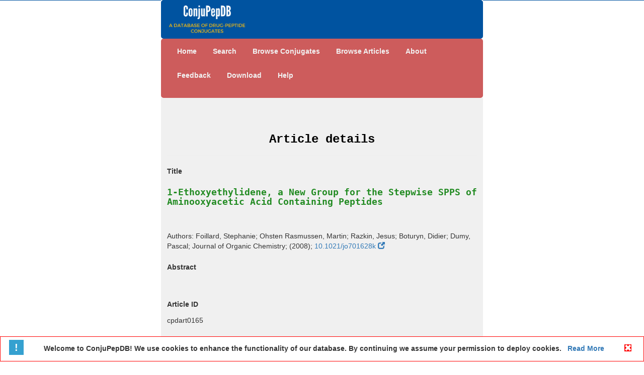

--- FILE ---
content_type: text/html; charset=UTF-8
request_url: http://conjupepdb.ttk.hu/read_article.php?id=cpdart0165
body_size: 2404
content:



























<!DOCTYPE html>
<html lang="en">
<head>

<!-- Global site tag (gtag.js) - Google Analytics -->
<script async src="https://www.googletagmanager.com/gtag/js?id=UA-140539469-2"></script>
<script>
  window.dataLayer = window.dataLayer || [];
  function gtag(){dataLayer.push(arguments);}
  gtag('js', new Date());

  gtag('config', 'UA-140539469-2');
</script>


<link rel="icon" href="./resources/images/bitmap.png">
<!-- Bootstrap 3 is mobile first...so ...-->
<meta name="viewport" content="width=device-width, initial-scale=1">


    <meta charset="UTF-8">
    <meta name="author" content="Bilal Nizami" >
    <meta name="description" content="The ConjuPepDB is an open source database of drug-peptide conjugates.">

<meta property="og:image" content="./resources/images/conjupepdb_logo.png">
<meta property="og:description" content="The ConjuPepDB is an open source database of drug-peptide conjugates.>
<meta property="og:title="ConjuPepDB" content="ConjuPepDB: Database of drug-peptide conjugates">

<meta name="twitter:card" content="summary">
    <meta name="twitter:image" content="./resources/images/conjupepdb_logo.png">
    <meta name="twitter:site" content="@ConjuPepDB">
    <meta name="twitter:creator" content="@ConjuPepDB">

<meta name="twitter:description" content="The ConjuPepDB is an open source database of drug-peptide conjugates>
  <meta name="twitter:title="ConjuPepDB" content="ConjuPepDB: Database of drug-peptide conjugates">

    <title>ConjuPepDB: Database of drug-peptide conjugates</title>
    <link rel="stylesheet" href="https://maxcdn.bootstrapcdn.com/bootstrap/3.3.7/css/bootstrap.min.css">
    <script src="https://ajax.googleapis.com/ajax/libs/jquery/1.12.4/jquery.min.js" async></script>
    <script src="https://maxcdn.bootstrapcdn.com/bootstrap/3.3.7/js/bootstrap.min.js" async></script>

    <link rel="stylesheet" href="./resources/css/style.css">
    <link rel="stylesheet" href="./resources/css/style1.css">
    <link rel="stylesheet" type="text/css" href="./resources/css/style2.css">

    <link rel="stylesheet" href="https://maxcdn.bootstrapcdn.com/font-awesome/4.4.0/css/font-awesome.min.css">

    <script src="https://cdnjs.cloudflare.com/ajax/libs/popper.js/1.14.7/umd/popper.min.js"></script>
    <script type="text/javascript" src="./resources/javascript/myScript.js"></script>
    <script type="text/javascript" src="./resources/javascript/myScript1.js"></script>

    <link rel="stylesheet" href="./resources/css/style.css">
    <link rel="stylesheet" href="./resources/css/style1.css">
    <link rel="stylesheet" href="./resources/css/style2.css">
    <script type="text/javascript" src="./resources/javascript/cookie_banner.js"></script>
  

    <script type="text/javascript">
        $(document).ready(function(){
            $('[data-toggle="tooltip"]').tooltip();   
        });
    </script>


</head>
<body style="height: 100vh;">

<header class="header">
<div class="container-fluid">
  <div class="row">
    
    <div class="col-sm-1 col-lg-3" style="background-color: #0053A0;"></div>

    <div class="col-sm-10 col-lg-6 " style="background-color: #0053A0 ;border-radius: 5px;">
  

      <span><a href="./"><img src="./resources/images/conjupepdb_log.png" style="max-width: 25%;" alt="conjupepdb_log"></a></span>
       
</div>

<div class="col-sm-1 col-lg-3" style="background-color: #0053A0"></div>
   </div>
   </div>
  
</header>

<div class="container-fluid">
  <div class="row">
    <div class="col-sm-1 col-lg-3" ></div>

    <div class="col-sm-10 col-lg-6" style="background-color: #CD5C5C ;border-radius: 5px;">
      
        <nav class="navbar" id="myNavbar">

          <a href="index.php">Home</a>
          <a href="search_form.php">Search</a>
          <a href="browse.php">Browse Conjugates</a>
          <a href="article.php">Browse Articles</a>
           
           
          <!--<a href="glossary.php">Glossary</a>-->
          <a href="about.html">About</a>
          
          <a href="feedback.php">Feedback</a>
          <a href="download.php">Download</a>
          <a href="help.php">Help</a>
          
          <a href="javascript:void(0);" class="icon" onclick="myMobileMenu()">
          <i class="fa fa-bars"></i>
        </a>
        
         </nav>
 </div>

<div class="col-sm-1 col-lg-3"></div>
   </div>
   </div>

<div class="container-fluid">
 <div class="row">

  <div class="col-sm-1 col-lg-3">
    
  </div>
 
 <!--<a href="./" class="logo"><img src="./resources/images/conjupepdb_logo.png" border=1 width=275 height=63></a>
-->

<div class="col-sm-10 col-lg-6 my_mid_section">
                    <div class="page-header">
                        <h3 style="text-align: center;">Article details</h3>
                    </div>


                    <div class="form-group">
                        <label>Title</label>
                        <h4 class="form-control-static">1-Ethoxyethylidene, a New Group for the Stepwise SPPS of Aminooxyacetic Acid Containing Peptides</h4>
                    </div>

                    <div class="form-group">
                        <label></label>
                        <p class="form-control-static">Authors: Foillard, Stephanie; Ohsten Rasmussen, Martin; Razkin, Jesus; Boturyn, Didier; Dumy, Pascal; Journal of Organic Chemistry; (2008);  <a target='_blank' href='https://doi.org/10.1021/jo701628k 'title='Go to article' data-toggle='tooltip'><span>10.1021/jo701628k</span> <span class='glyphicon glyphicon-new-window'></span></a></p>
                    </div>
                    
                    <div class="form-group">
                        <label>Abstract</label>
                        <p class="form-control-static"></p>
                    </div>

                    <div class="form-group">
                        <label>Article ID</label>
                        <p class="form-control-static">cpdart0165</p>
                    </div>

                     <div class="form-group">
                        <label>PUBMED ID</label>
                     
                        <p class='form-control-static'> <a target='_blank' href='https://www.ncbi.nlm.nih.gov/pubmed/?term= 'title='Go to PUBMED'></a> </p>                   
                    </div>
                    
                    <div class="form-group">
                        <label>Conjugates from this article</label>
                        <p>
                       <a class='btn btn-warning btn-lg ' href='record_in_article.php?id=cpdart0165' title='View conjugates from this article' data-toggle='tooltip'><span style='width:20px;' class='glyphicon glyphicon-list-alt'></span></a>                        </p>
                    </div>


                    

                    <p align="center"><a onclick="history.back()" class="btn btn-primary">Back</a></p>
                </div>
            <div class="col-sm-1 col-lg-3">
    
             </div>       
        </div>
    </div>
<footer class="footer">
<div id="footer">
            <div class="footer">
 
<div class="clear"><p><p></p></p></div>
                <div class="container-fluid">
                    <table class="table-condensed" align="center" cellpadding="4px">
                      <thead>
                      <tr>
                        <th><a href="contact.php">Contact</a></th>
                        
                        <th><a href="privacy.php">Privacy</a></th>
                        
                        <th><a href="cite.php">Cite ConjuPepDB</a></th>
                        </tr>
                        </thead>
                    </table>
                </div>
                <div class="clear"><p><p></p></p></div>
                <div class="address vcard">

                   <a class="url" target="_blank" href="http://www.ttk.hu//"><span class="fn"></span> <span class="org">TTK</span>,
                        <span class="adr"><span class="street-address">Magyar tudósok körútja 2</span>, <span class="postal-code">1117</span>,<span class="region"> Budapest, </span>
                            <span class="country-name">Hungary</span> </span></a>
                </div>
            </div>

        </div>
        <div class="clear"><p><p></p></p></div>
        <div style="text-align:center;">
  <span class="author"> Ⓒ Bilal Nizami, TTK, 2020</span>

 </div>
</footer>
</body>
</html>

--- FILE ---
content_type: text/css
request_url: http://conjupepdb.ttk.hu/resources/css/style.css
body_size: 2088
content:
.my_mid_section{
  background-color:  #f0f0f0 !important;
  padding-top: 30px;
  padding-right: 12px;
  padding-bottom: 10px;
  padding-left: 12px; 
}

.center {
  display: block;
  margin-left: auto;
  margin-right: auto;
}

.my_paragraph {

  color:white;
  font-weight: 900 !important;
  position: relative, left:25px; top: 70px
}
.my_background:hover {
  color: #3cc16e;
} 

h3 {
  color: black;
  font-weight: 700;
  font-family: Courier New, Courier, monospace;

}
h4 {
 color: #228B22;
 font-weight: 700;
 font-family: Lucida Console, Monaco, monospace;
}
h5 {
 color: red;
}

/* header */
.header {
  /*background-color:#0053A0; */
	color: #E24A44;
}

.wrapper{
        width: 1250px;
        margin: 0 auto;
}

.page-header h1{
  margin-top: 1;
	background-color: rgb(242, 242, 242);
}

.header-text{
	
}

table tr td:last-child a{
        margin-right: 15px;
}
.spanClass{ 
  	display:block;
}
	
/* The navigation bar */
.navbar {
    overflow: hidden;
    background-color: #CD5C5C;
    position: relative; /* Set the navbar to fixed position */
    /*top: 0; /* Position the navbar at the top of the page */
    width: 100%; /* Full width */
}

/* Links inside the navbar */
.navbar a {
    float: left;
    display: block;
    color: #f2f2f2;
    text-align: center;
    font-weight: 600;
    font-size: 14px;
    padding: 14px 16px;
    text-decoration: none;
}

/* Change background on mouse-over */
.navbar a:hover {
    background: #333;
    color: white;
}

.navbar .icon {
  display: none;
}

@media screen and (max-width: 600px) {
  .navbar a:not(:first-child) {
    display: none;
  }
  .navbar a.icon {
    float: right;
    display: block;
  }
}

@media screen and (max-width: 600px) {
  .navbar.responsive {
    position: relative;
  }
  .navbar.responsive .icon {
    position: absolute;
    right: 0;
    top: 0;
  }
  .navbar.responsive a {
    float: none;
    display: block;
    text-align: left;
  }
}
/* Main content */
.main {
    margin-top: 30px; /* Add a top margin to avoid content overlay */
}

/*footer*/
.footer {

    position: relative;
    left: 0;
    bottom: 5px;
    width: 100%;
    background-color: #02031C ;
    color: white;
    text-align: center;
    padding: 30px 10px;

}

.footer a{
  color: white;
}
.footer a:hover{
  color: orange;
}

/* Clear floats after the columns */
.row:after {
    content: "";
    display: table;
    clear: both;
}

/* Style the Image Used to Trigger the Modal */
#myImg {
  border-radius: 5px;
  cursor: pointer;
  transition: 0.3s;
}

#myImg:hover {opacity: 0.7;}


/* The Modal (background) */
.modal {
  display: none; /* Hidden by default */
  position: fixed; /* Stay in place */
  z-index: 1; /* Sit on top */
  padding-top: 100px; /* Location of the box */
  left: 0;
  top: 0;
  width: 100%; /* Full width */
  height: 100%; /* Full height */
  overflow: auto; /* Enable scroll if needed */
  background-color: rgb(0,0,0); /* Fallback color */
  background-color: rgba(0,0,0,0.9); /* Black w/ opacity */
}

/* Modal Content (Image) */
.modal-content {
  margin: auto;
  display: block;
  width: 80%;
  max-width: 700px;
}

/* Caption of Modal Image (Image Text) - Same Width as the Image */
#caption {
  margin: auto;
  display: block;
  width: 80%;
  max-width: 700px;
  text-align: center;
  color: #ccc;
  padding: 10px 0;
  height: 150px;
}

/* Add Animation - Zoom in the Modal */
.modal-content, #caption { 
  animation-name: zoom;
  animation-duration: 0.6s;
}



@keyframes zoom {
  from {transform:scale(0);
  } 
  to {transform:scale(1);
  }
}

/* The Close Button */
.close {
  position: absolute;
  top: 15px;
  right: 35px;
  color: #f1f1f1;
  font-size: 40px;
  font-weight: bold;
  transition: 0.3s;
}

.close:hover{}
.close:focus {
  color: #bbb;
  text-decoration: none;
  cursor: pointer;
}

/* 100% Image Width on Smaller Screens */
@media only screen and (max-width: 700px){
  .modal-content {
    width: 100%;
  }
}

/* Formatting search box */
    .search-box{
        width: 300px;
        position: left;
        display: inline-block;
        font-size: 14px;
    }
    .search-box input[type="text"]{
        height: 32px;
        padding: 5px 10px;
        border: 1px solid #CCCCCC;
        font-size: 14px;

    }
    .result{
        position: absolute;        
        z-index: 999;
        top: 100%;
        left: 0;
    }
    .search-box input[type="text"], .result{
        width: 100%;
        box-sizing: border-box;
    }
    /* Formatting result items */
    .result p{
        margin: 0;
        padding: 7px 10px;
        border: 1px solid #CCCCCC;
        border-top: none;
        cursor: pointer;
    }
    .result p:hover{
        background: #f2f2f2;
    }
.label{

  background-color: white;
  
}


a.fancybox img {
  border: none;
  border-radius: 10px;
  box-shadow: 0 1px 7px rgba(0,0,0,0.6);
  -o-transform: scale(1,1); -ms-transform: scale(1,1); -moz-transform: scale(1,1); -webkit-transform: scale(1,1); 
  transform: scale(1,1); -o-transition: all 0.2s ease-in-out; -ms-transition: all 0.2s ease-in-out;
   -moz-transition: all 0.2s ease-in-out; -webkit-transition: all 0.2s ease-in-out; 
   transition: all 0.2s ease-in-out;
} 
a.fancybox:hover img {
  position: relative; z-index: 999; -o-transform: scale(1.03,1.03); -ms-transform: scale(1.03,1.03); 
  -moz-transform: scale(1.03,1.03); -webkit-transform: scale(1.03,1.03); transform: scale(1.03,1.03);
}


/* for next and previous buttons*/

.previous {
  background-color: #FF4500;
  color: white;
}

.next {
  background-color: #4CAF50;
  color: white;
}


/* Style the button that is used to open and close the collapsible content */
.collapsible {
  background-color: #eee;
  color: #444;
  cursor: pointer;
  padding: 18px;
  width: 100%;
  border: none;
  text-align: left;
  outline: none;
  font-size: 15px;
}

/* Add a background color to the button if it is clicked on (add the .active class with JS), and when you move the mouse over it (hover) */
.active, .collapsible:hover {
  background-color: #ccc;
}

/* Style the collapsible content. Note: hidden by default */
.content {
  padding: 0 18px;
  display: none;
  overflow: hidden;
  background-color: #f1f1f1;
}



--- FILE ---
content_type: text/css
request_url: http://conjupepdb.ttk.hu/resources/css/style2.css
body_size: 487
content:
 /* Popup container */
.popup {
  position: relative;
  display: inline-block;
  cursor: pointer;

}


/* The actual popup (appears on top) */
.popup .popuptext {
  visibility: hidden; 
  width: 260px;
  background-color: #555;
  color: #fff;
  text-align: center;
  border-radius: 6px;
  padding: 8px 8px;
  position: absolute;
  z-index: 1;
  bottom: 125%;
  left: 50%;
  margin-left: -80px;
  font-size: 14px;
}

/* Popup arrow */
.popup .popuptext::after {
  content: "";
  position: absolute;
  top: 100%;
  left: 50%;
  margin-left: -5px;
  border-width: 5px;
  border-style: solid;
  border-color: #555 transparent transparent transparent;
}

/* Toggle this class when clicking on the popup container (hide and show the popup) */
.popup .show {
  visibility: visible;
  -webkit-animation: fadeIn 1s;
  animation: fadeIn 1s;

}

/* Add animation (fade in the popup) */
@-webkit-keyframes fadeIn {
  from {opacity: 0;} 
  to {opacity: 1;}
}

@keyframes fadeIn {
  from {opacity: 0;}
  to {opacity:1 ;}
}

--- FILE ---
content_type: application/javascript
request_url: http://conjupepdb.ttk.hu/resources/javascript/cookie_banner.js
body_size: 1415
content:
// Creare's 'Implied Consent' EU Cookie Law Banner v:2.4
// Conceived by Robert Kent, James Bavington & Tom Foyster
 
var dropCookie = true;                      // false disables the Cookie, allowing you to style the banner
var cookieDuration = 14;                    // Number of days before the cookie expires, and the banner reappears
var cookieName = 'complianceCookie';        // Name of our cookie
var cookieValue = 'on';                     // Value of cookie
 
function createDiv(){
    var bodytag = document.getElementsByTagName('body')[0];
    var div = document.createElement('div');
    div.setAttribute('id','cookie-law');
    div.innerHTML = '<p style=" text-align:center; font-weight: bold; min-height:50px; background-color:white; position:fixed;left:0px;right: 0px;bottom: 0px; border: 1px solid red; margin-left:5px; padding: 10px 18px; width: 100%; z-index: 3; text-align: center; padding-right: 1.5em; max-height: 7em; margin: 0.0em; padding: 0.5em;"> <span style=" font-weight: bold; font-size:20px; color:white; background-color: #35A1D0; border: 1px solid #35A1D0; padding-left:10px; padding-right:10px; padding-top:3px; padding-bottom:3px;">!</span>&nbsp &nbsp &nbsp &nbsp &nbsp Welcome to ConjuPepDB! We use cookies to enhance the functionality of our database. By continuing we assume your permission to deploy cookies. <a href="./privacy.php" > &nbsp&nbspRead More </a> <a class="close-cookie-banner" href="javascript:void(0);" onclick="removeMe();"><span>&nbsp &nbsp &nbsp &nbsp &nbsp</span><span style=" text-align:left; background-color: red; color: white; font-weight: bold;" class="glyphicon glyphicon-remove"></span></a>&nbsp&nbsp</p>';    
 // Be advised the Close Banner 'X' link requires jQuery
     
    //bodytag.appendChild(div); // Adds the Cookie Law Banner just before the closing </body> tag
    // or
    bodytag.insertBefore(div,bodytag.firstChild); // Adds the Cookie Law Banner just after the opening <body> tag
     
    document.getElementsByTagName('body')[0].className+=' cookiebanner'; //Adds a class tothe <body> tag when the banner is visible
     
    
}
 
 
function createCookie(name,value,days) {
    if (days) {
        var date = new Date();
        date.setTime(date.getTime()+(days*24*60*60*1000)); 
        var expires = "; expires="+date.toGMTString(); 
    }
    else var expires = "";
    if(window.dropCookie) { 
        document.cookie = name+"="+value+expires+"; path=/"; 
    }
}
 
function checkCookie(name) {
    var nameEQ = name + "=";
    var ca = document.cookie.split(';');
    for(var i=0;i < ca.length;i++) {
        var c = ca[i];
        while (c.charAt(0)==' ') c = c.substring(1,c.length);
        if (c.indexOf(nameEQ) == 0) return c.substring(nameEQ.length,c.length);
    }
    return null;
}
 
function eraseCookie(name) {
    createCookie(name,"",-1);
}
 
window.onload = function(){
    if(checkCookie(window.cookieName) != window.cookieValue){
        createDiv(); 
    }
}

function removeMe(){
  var element = document.getElementById('cookie-law');
  element.parentNode.removeChild(element);
  createCookie(window.cookieName,window.cookieValue, window.cookieDuration); // Create the cookie
}


--- FILE ---
content_type: application/javascript
request_url: http://conjupepdb.ttk.hu/resources/javascript/myScript1.js
body_size: 311
content:
// When the user clicks on <div>, open the popup
function myFunction() {
  var popup = document.getElementById("myPopup");
  popup.classList.toggle("show");
}

 // mobile menu trigger 
function myMobileMenu() {
  var x = document.getElementById("myNavbar");
  if (x.className === "navbar") {
    x.className += " responsive";
  } else {
    x.className = "navbar";
  }
}

clearForm(){
    var form = $("#advance_search_from");
      form.find("input[type=radio]").removeAttr("checked");
      form.find("input[type=checkbox]").removeAttr("checked");
}

